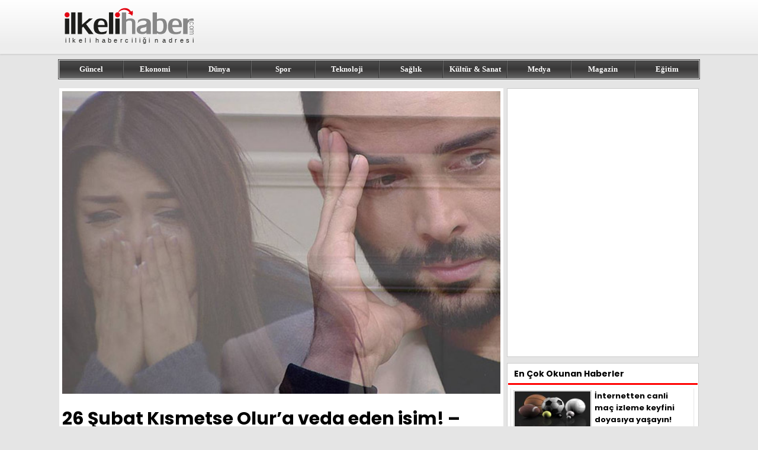

--- FILE ---
content_type: text/html; charset=UTF-8
request_url: https://www.ilkelihaber.com/26-subat-kismetse-olur-a-veda-eden-isim-haftanin-finali
body_size: 4513
content:
<!DOCTYPE html>
<html lang="tr-TR">
<head>
<title>26 Şubat Kısmetse Olur&#8217;a veda eden isim! &#8211; Haftanın Finali</title>
<meta name="description" content="Kısmetse Olur'da bu hafta kim elendi. 26 Şubat Kısmetse Olur'a veda eden isim kim oldu? İşte Kısmetse Olur haftanın finalinde yaşanacak olaylar...">
<meta name="viewport" content="width=device-width, initial-scale=1.0">
<meta charset="UTF-8">
<meta property="og:url" content="https://www.ilkelihaber.com/26-subat-kismetse-olur-a-veda-eden-isim-haftanin-finali">
<meta property="og:title" content="26 Şubat Kısmetse Olur&#8217;a veda eden isim! &#8211; Haftanın Finali">
<meta property="og:description" content="Kısmetse Olur'da bu hafta kim elendi. 26 Şubat Kısmetse Olur'a veda eden isim kim oldu? İşte Kısmetse Olur haftanın finalinde yaşanacak olaylar...">
<meta property="og:image" content="/img/news/26-subat-kismetse-olur-a-veda-eden-isim-haftanin-finali.jpg">
<meta property="og:type" content="website">
<link rel="icon" type="image/x-icon" href="/favicon.png">
<link rel="image_src" href="/img/news/26-subat-kismetse-olur-a-veda-eden-isim-haftanin-finali.jpg">
<link rel="canonical" href="https://www.ilkelihaber.com/26-subat-kismetse-olur-a-veda-eden-isim-haftanin-finali">
<link rel="preconnect" href="https://fonts.googleapis.com">
<link rel="preconnect" href="https://fonts.gstatic.com" crossorigin>
<link href="https://fonts.googleapis.com/css2?family=Poppins:wght@400;600;700&display=swap" rel="stylesheet">
<link href="/style.css?ver=1.22" rel="stylesheet" type="text/css">
</head>
<body>
<div class="header">
	<div id="header-top">
		<div id="logo"><a href="https://www.ilkelihaber.com/" title="ilkeli haber"><img src="/images/logo.svg" alt="ilkeli haber"></a></div>
		<div id="header-right">
				</div>
	</div>
</div>
<div id="navigator">
	<div id="menu">
		<a href="/guncel/" title="Güncel Haberler">Güncel</a>
		<a href="/ekonomi/" title="Ekonomi Haberleri">Ekonomi</a>
		<a href="/dunya/" title="Dünya Haberleri">Dünya</a>
		<a href="/spor/" title="Spor Haberleri">Spor</a>
		<a href="/teknoloji/" title="Teknoloji Haberleri">Teknoloji</a>
		<a href="/saglik/" title="Sağlık Haberleri">Sağlık</a>
		<a href="/kultur/" title="Kültür Haberleri">Kültür & Sanat</a>
		<a href="/medya/" title="Medya Haberleri">Medya</a>
		<a href="/magazin/" title="Magazin Haberleri">Magazin</a>
		<a href="/egitim/" title="Eğitim Haberleri">Eğitim</a>
	</div>
</div>
<div class="main">
	<div id="content">
		<div id="detail">
			<div id="left">
				<div id="news">
					<img src="/img/news/26-subat-kismetse-olur-a-veda-eden-isim-haftanin-finali.jpg" alt="26 Şubat Kısmetse Olur&#8217;a veda eden isim! &#8211; Haftanın Finali">
					<h1>26 Şubat Kısmetse Olur&#8217;a veda eden isim! &#8211; Haftanın Finali</h1>
					<span id="summary">Kısmetse Olur&#8217;da bir haftanın daha sonuna gelindi. 26 Şubat Kısmetse Olur&#8217;a veda eden isim kim oldu? İşte Kısmetse Olur haftanın finalinde yaşanacak olaylar&#8230;Geçtiğimiz hafta evden Tuğçe Ergişi&#8217;nin elenmesi ile eve yeni giren aday Yağmur oldu. Gelinler evine gelen yeni aday Yağmur, Tankut ve Onur tiplerinde erkeklerden hoşlandığını söyledi. Fakat Onur hala Aycan&#8217;ı beklediği için Yağmur&#8217;la 
</span>
					<span id="text"><p>K&#305;smetse Olur&rsquo;da bir haftan&#305;n daha sonuna gelindi. 26 &#350;ubat K&#305;smetse Olur&rsquo;a veda eden isim kim oldu? &#304;&#351;te K&#305;smetse Olur haftan&#305;n finalinde ya&#351;anacak olaylar&hellip;Ge&ccedil;ti&#287;imiz hafta evden Tu&#287;&ccedil;e Ergi&#351;i&rsquo;nin elenmesi ile eve yeni giren aday Ya&#287;mur oldu. Gelinler evine gelen yeni aday Ya&#287;mur, Tankut ve Onur tiplerinde erkeklerden ho&#351;land&#305;&#287;&#305;n&#305; s&ouml;yledi. Fakat Onur hala Aycan&rsquo;&#305; bekledi&#287;i i&ccedil;in Ya&#287;mur&rsquo;la aras&#305;na mesafe koydu. Onur ise Aycan&rsquo;dan ayr&#305;lman&#305;n &uuml;zg&uuml;nl&uuml;&#287;&uuml; atamam&#305;&#351;, Aycan&rsquo;a ald&#305;&#287;&#305; gelinli&#287;e bak&#305;p a&#287;layacak. Aycan&rsquo;&#305;n ise ne zaman programa dahil olaca&#287;&#305; bilinmiyor.</p>
<h2>26 &#350;ubat K&#305;smetse Olur&rsquo;a veda eden isim!</h2>
<p>Bu haftaya damga vuran olay ise G&ouml;zde ile &Uuml;nal&rsquo;&#305;n ili&#351;kisi oldu. &Uuml;nal g&ouml;zya&#351;lar&#305; i&ccedil;erisinde G&ouml;zde&rsquo;ye olan a&#351;k&#305;n&#305; bir kez daha ilan etti. Fakat G&ouml;zde &uuml;st&uuml;ne basa basa istemedi&#287;ini s&ouml;yledi. Gelen baz&#305; iddialar aras&#305;nda G&ouml;zde&rsquo;nin Onur&rsquo;a kar&#351;&#305; ilgisi oldu&#287;u oldu. Fakat bunun do&#287;ru olup olmad&#305;&#287;&#305;n&#305; hen&uuml;z bilinmiyor. Eve yeni giren aday Ya&#287;mur ve Tankut yak&#305;nla&#351;t&#305;.<img loading="lazy" class="wp-image-38814 size-full alignnone" src="/img/news/26-subat-kismetse-olur-a-veda-eden-isim-haftanin-finali-1.jpg" alt="26 &#350;ubat K&#305;smetse Olur'a veda eden isim!" width="600" height="331" sizes="(max-width: 600px) 100vw, 600px">Kral ve Krali&ccedil;eyi bu sefer yap&#305;m ekibi belirledi. K&#305;smetse Olur&rsquo;da bu hafta kral ve krali&ccedil;e se&ccedil;ilen adaylar damatlar evinden &Uuml;nal olurken gelinler evinden de Farima oldu. Aycan ile Onur&rsquo;un baya gerginmi&#351;. Aras&#305; bozuk olan G&ouml;kSib ise Sibel&rsquo;in sinema kapatma s&uuml;rprizi ile bar&#305;&#351;t&#305;. Bu haftan&#305;n birincileri ise Onur ile Didem oldu. &Ouml;d&uuml;l yeme&#287;ine G&ouml;zde ve &Uuml;nal gitti. Elenmek i&ccedil;in aya&#287;a kalkan adaylar ise &Uuml;nal ve Ya&#287;mur oldu. Fakat bu hafta eleme olmad&#305;. &Ccedil;eki ise Didem ald&#305;.</p>

</span>
				</div>

					<div id="other">
	<h2>Benzer Haberler</h2>		<a href="/sadakatsiz-7-bolum-izle" title="Sadakatsiz 7. Bölüm izle">
			<img src="/img/news/220/sadakatsiz-7-bolum-izle.jpg" alt="Sadakatsiz 7. Bölüm izle">
			<b>Sadakatsiz 7. Bölüm izle</b>
			<span>Asya’nın yasak ilişkisinden haberdar olduğunu öğrenen Volkan yeni bölümde izleyiciyi kızdıracak hamleler yapacak. Bu yazıda Sadakatsiz 7. bölüm izle s...</span>
		</a>
				<a href="/kuzey-yildizi-15-bolum-izle" title="Kuzey Yıldızı 15. Bölüm izle">
			<img src="/img/news/220/kuzey-yildizi-15-bolum-izle.jpg" alt="Kuzey Yıldızı 15. Bölüm izle">
			<b>Kuzey Yıldızı 15. Bölüm izle</b>
			<span>Kuzey Yıldızı 15. Bölüm izle; 21 Aralık Cumartesi akşamı Show TV’de yeni bölümüyle yayınlanan Kuzey Yıldızı İlk Aşk dizisinin son bölümünü tek parça i...</span>
		</a>
				<a href="/tjk-tv-frekans-bilgileri" title="TJK TV frekans bilgileri">
			<img src="/img/news/220/tjk-tv-frekans-bilgileri.jpg" alt="TJK TV frekans bilgileri">
			<b>TJK TV frekans bilgileri</b>
			<span>Türksat 4A uydusu üzerinde “at yarışı sporu” temasıyla yayın yapan tek kanal olma özelliğiyle 2004 yılından günümüze yayın faaliyetlerini sürdüren TJK...</span>
		</a>
				<a href="/zaaf" title="Zaaf">
			<img src="/img/news/220/zaaf.jpg" alt="Zaaf">
			<b>Zaaf</b>
			<span>Merhaba Değerli Dostlarım, Uzun bir aranın ardından sizleri, en kalbi duygularımla ve özlemle selamlıyorum. Kuşkusuz geride bıraktığımız derin boşlukl...</span>
		</a>
				<a href="/istanbullu-gelin-yeni-bolumde-faruk-ile-osman-yuzlesiyor" title="İstanbullu Gelin yeni bölümde Faruk ile Osman Yüzleşiyor!">
			<img src="/img/news/220/istanbullu-gelin-yeni-bolumde-faruk-ile-osman-yuzlesiyor.jpg" alt="İstanbullu Gelin yeni bölümde Faruk ile Osman Yüzleşiyor!">
			<b>İstanbullu Gelin yeni bölümde Faruk ile Osman Yüzleşiyor!</b>
			<span>Star Tv kanalının sevilen dizisi İstanbullu Gelin, 42. yeni bölümü ile ekranlara gelmeye hazırlanıyor. İstanbullu Gelin yeni bölümde Faruk ile Osman Y...</span>
		</a>
				<a href="/yasak-elma-ilk-bolum-izle-yasak-elma-hangi-kanalda" title="Yasak Elma ilk bölüm izle! Yasak Elma hangi kanalda?">
			<img src="/img/news/220/yasak-elma-ilk-bolum-izle-yasak-elma-hangi-kanalda.jpg" alt="Yasak Elma ilk bölüm izle! Yasak Elma hangi kanalda?">
			<b>Yasak Elma ilk bölüm izle! Yasak Elma hangi kanalda?</b>
			<span>Fox Tv ekranlarının yepyeni dizisi Yasak Elma, bu akşam ilk kez ekranlara gelecek. Kısa süre önce tanıtım fragmanıyla ile seyircisine güzel haberi ver...</span>
		</a>
			</div>			</div>
						<div id="right-ad">
				<script async src="https://pagead2.googlesyndication.com/pagead/js/adsbygoogle.js?client=ca-pub-1016383332489375" crossorigin="anonymous" type="6b21747bc8ebce8a9202e8f6-text/javascript"></script>
<!-- ilkelihaber.com - 320x450 -->
<ins class="adsbygoogle"
     style="display:inline-block;width:320px;height:450px"
     data-ad-client="ca-pub-1016383332489375"
     data-ad-slot="8126439436"></ins>
<script type="6b21747bc8ebce8a9202e8f6-text/javascript">
     (adsbygoogle = window.adsbygoogle || []).push({});
</script>			</div>
			<div id="right">
					<p>En Çok Okunan Haberler</p>
		<a href="/internetten-canli-mac-izleme-keyfini-doyasiya-yasayin" title="İnternetten canli maç izleme keyfini doyasıya yaşayın!">
		<img src="/img/news/120/internetten-canli-mac-izleme-keyfini-doyasiya-yasayin.jpg" alt="İnternetten canli maç izleme keyfini doyasıya yaşayın!">
		<b>İnternetten canli maç izleme keyfini doyasıya yaşayın!</b>
	</a>
		<a href="/36-ulkeye-bal-ihracati-yapiyor-cengiz-manav" title="36 ülkeye bal ihracatı yapıyor: Cengiz Manav">
		<img src="/img/news/120/36-ulkeye-bal-ihracati-yapiyor-cengiz-manav.jpg" alt="36 ülkeye bal ihracatı yapıyor: Cengiz Manav">
		<b>36 ülkeye bal ihracatı yapıyor: Cengiz Manav</b>
	</a>
		<a href="/asli-enver-kaza-mi-gecirdi-aksam-istanbullu-gelin-var-mi" title="Aslı Enver&#8217;den üzücü haber! Bu akşam İstanbullu Gelin var mı?">
		<img src="/img/news/120/asli-enver-kaza-mi-gecirdi-aksam-istanbullu-gelin-var-mi.jpg" alt="Aslı Enver&#8217;den üzücü haber! Bu akşam İstanbullu Gelin var mı?">
		<b>Aslı Enver&#8217;den üzücü haber! Bu akşam İstanbullu Gelin var mı?</b>
	</a>
		<a href="/star-tv-yayin-akisi-soz-aksam-yayinlanacak-mi" title="Star TV yayın akışı &#8211; Söz bu akşam yayınlanacak mı?">
		<img src="/img/news/120/star-tv-yayin-akisi-soz-aksam-yayinlanacak-mi.jpg" alt="Star TV yayın akışı &#8211; Söz bu akşam yayınlanacak mı?">
		<b>Star TV yayın akışı &#8211; Söz bu akşam yayınlanacak mı?</b>
	</a>
		<a href="/2018de-hangi-gunler-tatil" title="2018&#8217;de hangi günler tatil?">
		<img src="/img/news/120/2018de-hangi-gunler-tatil.jpg" alt="2018&#8217;de hangi günler tatil?">
		<b>2018&#8217;de hangi günler tatil?</b>
	</a>
		<a href="/fazilet-hanim-ve-kizlari-yeni-bolum-neden-yok" title="Fazilet Hanım ve Kızları yeni bölüm neden yok?">
		<img src="/img/news/120/fazilet-hanim-ve-kizlari-yeni-bolum-neden-yok.jpg" alt="Fazilet Hanım ve Kızları yeni bölüm neden yok?">
		<b>Fazilet Hanım ve Kızları yeni bölüm neden yok?</b>
	</a>
		<a href="/ses-turkiye-yilbasi-programina-hangi-unluler-katilacak" title="O Ses Türkiye Yılbaşı programına hangi ünlüler katılacak?">
		<img src="/img/news/120/ses-turkiye-yilbasi-programina-hangi-unluler-katilacak.jpg" alt="O Ses Türkiye Yılbaşı programına hangi ünlüler katılacak?">
		<b>O Ses Türkiye Yılbaşı programına hangi ünlüler katılacak?</b>
	</a>
		<a href="/sakalli-kadinin-yeni-hali-sok-etti-show-tv-canli-izle" title="Sakallı kadının yeni hali şok etti! Show TV canli izle">
		<img src="/img/news/120/sakalli-kadinin-yeni-hali-sok-etti-show-tv-canli-izle.jpg" alt="Sakallı kadının yeni hali şok etti! Show TV canli izle">
		<b>Sakallı kadının yeni hali şok etti! Show TV canli izle</b>
	</a>
		<a href="/tolga-saritas-yavuz-komutandan-gesi-baglari" title="Tolga Sarıtaş (Yavuz Komutan)&#8217;dan Gesi Bağları..">
		<img src="/img/news/120/tolga-saritas-yavuz-komutandan-gesi-baglari.jpg" alt="Tolga Sarıtaş (Yavuz Komutan)&#8217;dan Gesi Bağları..">
		<b>Tolga Sarıtaş (Yavuz Komutan)&#8217;dan Gesi Bağları..</b>
	</a>
		<a href="/hayat-sirlari-neden-final-yapiyor" title="Hayat Sırları neden final yapıyor?">
		<img src="/img/news/120/hayat-sirlari-neden-final-yapiyor.jpg" alt="Hayat Sırları neden final yapıyor?">
		<b>Hayat Sırları neden final yapıyor?</b>
	</a>
				</div>
					</div>
	</div>
</div>
<div class="footer">
	<div class="footer-ic">
		<div class="info">
			<img src="/images/logo.svg" width="260" height="91" alt="ilkeli haber">
			<span>Copyright© 2008-2025 <a href="https://www.ilkelihaber.com" title="ilkeli haber">ilkeli haber</a> - Tüm Hakları Saklıdır</span>
		</div>
		<div class="links">
			<div>
				<b>Kategoriler</b>
				<a href="/guncel/" title="Güncel Haberler">Güncel</a>
				<a href="/ekonomi/" title="Ekonomi Haberleri">Ekonomi</a>
				<a href="/dunya/" title="Dünya Haberleri">Dünya</a>
				<a href="/spor/" title="Spor Haberleri">Spor</a>
				<a href="/teknoloji/" title="Teknoloji Haberleri">Teknoloji</a>
			</div>
			<div>
				<b>&nbsp;</b>
				<a href="/saglik/" title="Sağlık Haberleri">Sağlık</a>
				<a href="/kultur/" title="Kültür Haberleri">Kültür & Sanat</a>
				<a href="/medya/" title="Medya Haberleri">Medya</a>
				<a href="/magazin/" title="Magazin Haberleri">Magazin</a>
				<a href="/egitim/" title="Eğitim Haberleri">Eğitim</a>
			</div>
			<div>
				<b>Sayfalar</b>
				<a href="/iletisim/" title="İletişim">İletişim</a>
				<a href="/kunye/" title="Künye">Künye</a>
				<a href="/yazarlar/" title="Yazarlar">Yazarlar</a>				
				<a href="/hakkimizda/" title="Hakkımızda">Hakkımızda</a>
				<a href="/privacy-policy/" title="Gizlilik Politikamız">Gizlilik Politikamız</a>
			</div>
		</div>
	</div>
</div>
<!-- Google tag (gtag.js) -->
<script async src="https://www.googletagmanager.com/gtag/js?id=G-529YSG7MST" type="6b21747bc8ebce8a9202e8f6-text/javascript"></script>
<script type="6b21747bc8ebce8a9202e8f6-text/javascript">
  window.dataLayer = window.dataLayer || [];
  function gtag(){dataLayer.push(arguments);}
  gtag('js', new Date());

  gtag('config', 'G-529YSG7MST');
</script>
<script src="/cdn-cgi/scripts/7d0fa10a/cloudflare-static/rocket-loader.min.js" data-cf-settings="6b21747bc8ebce8a9202e8f6-|49" defer></script><script defer src="https://static.cloudflareinsights.com/beacon.min.js/vcd15cbe7772f49c399c6a5babf22c1241717689176015" integrity="sha512-ZpsOmlRQV6y907TI0dKBHq9Md29nnaEIPlkf84rnaERnq6zvWvPUqr2ft8M1aS28oN72PdrCzSjY4U6VaAw1EQ==" data-cf-beacon='{"version":"2024.11.0","token":"7c7077e050244f8dba8351f1985abdf8","r":1,"server_timing":{"name":{"cfCacheStatus":true,"cfEdge":true,"cfExtPri":true,"cfL4":true,"cfOrigin":true,"cfSpeedBrain":true},"location_startswith":null}}' crossorigin="anonymous"></script>
</body>
</html>

--- FILE ---
content_type: text/html; charset=utf-8
request_url: https://www.google.com/recaptcha/api2/aframe
body_size: 264
content:
<!DOCTYPE HTML><html><head><meta http-equiv="content-type" content="text/html; charset=UTF-8"></head><body><script nonce="roxbZ7mNiedwtj3c9MxgSg">/** Anti-fraud and anti-abuse applications only. See google.com/recaptcha */ try{var clients={'sodar':'https://pagead2.googlesyndication.com/pagead/sodar?'};window.addEventListener("message",function(a){try{if(a.source===window.parent){var b=JSON.parse(a.data);var c=clients[b['id']];if(c){var d=document.createElement('img');d.src=c+b['params']+'&rc='+(localStorage.getItem("rc::a")?sessionStorage.getItem("rc::b"):"");window.document.body.appendChild(d);sessionStorage.setItem("rc::e",parseInt(sessionStorage.getItem("rc::e")||0)+1);localStorage.setItem("rc::h",'1765090166158');}}}catch(b){}});window.parent.postMessage("_grecaptcha_ready", "*");}catch(b){}</script></body></html>